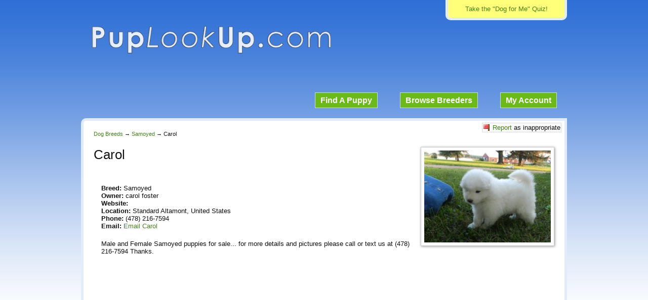

--- FILE ---
content_type: text/html; charset=UTF-8
request_url: https://www.puplookup.com/samoyed/carol/
body_size: 8128
content:

<!DOCTYPE html>
<!--[if IE 6]>
<html id="ie6" lang="en-US">
<![endif]-->
<!--[if IE 7]>
<html id="ie7" lang="en-US">
<![endif]-->
<!--[if IE 8]>
<html id="ie8" lang="en-US">
<![endif]-->
<!--[if !(IE 6) | !(IE 7) | !(IE 8)  ]><!-->
<html lang="en-US">
<!--<![endif]-->
<head>
    <meta charset="UTF-8" />
    <meta name="viewport" content="width=device-width">
            <title>Carol | Samoyed Breeder | Standard Altamont</title>
        <link rel="stylesheet" type="text/css" media="all" href="https://www.puplookup.com/wp/wp-content/themes/puplookup/style.css?v=3" />
        <link rel="pingback" href="https://www.puplookup.com/wp/xmlrpc.php" />
    <!--[if lt IE 9]>
<script src="https://www.puplookup.com/wp/wp-content/themes/puplookup/js/html5.js" type="text/javascript"></script>
<![endif]-->

    <link href='https://fonts.googleapis.com/css?family=Alegreya+Sans:700,900' rel='stylesheet' type='text/css'>

            <meta name='robots' content='index, follow, max-image-preview:large, max-snippet:-1, max-video-preview:-1' />

	<!-- This site is optimized with the Yoast SEO plugin v26.6 - https://yoast.com/wordpress/plugins/seo/ -->
	<meta name="description" content="Male and Female Samoyed puppies for sale... for more details and pictures please call or text us at (478) 216-7594 Thanks." />
	<link rel="canonical" href="https://www.puplookup.com/samoyed/carol/" />
	<meta name="twitter:label1" content="Written by" />
	<meta name="twitter:data1" content="carol foster" />
	<script type="application/ld+json" class="yoast-schema-graph">{"@context":"https://schema.org","@graph":[{"@type":"WebPage","@id":"https://www.puplookup.com/samoyed/carol/","url":"https://www.puplookup.com/samoyed/carol/","name":"Carol | Samoyed Breeder | Standard Altamont","isPartOf":{"@id":"https://www.puplookup.com/#website"},"datePublished":"2017-10-30T09:10:14+00:00","author":{"@id":"https://www.puplookup.com/#/schema/person/859a4a7a7db4fe89809488dbde884456"},"description":"Male and Female Samoyed puppies for sale... for more details and pictures please call or text us at (478) 216-7594 Thanks.","inLanguage":"en-US","potentialAction":[{"@type":"ReadAction","target":["https://www.puplookup.com/samoyed/carol/"]}]},{"@type":"WebSite","@id":"https://www.puplookup.com/#website","url":"https://www.puplookup.com/","name":"PupLookUp","description":"Breeders, Puppies, Dog Forum, and More!","potentialAction":[{"@type":"SearchAction","target":{"@type":"EntryPoint","urlTemplate":"https://www.puplookup.com/?s={search_term_string}"},"query-input":{"@type":"PropertyValueSpecification","valueRequired":true,"valueName":"search_term_string"}}],"inLanguage":"en-US"},{"@type":"Person","@id":"https://www.puplookup.com/#/schema/person/859a4a7a7db4fe89809488dbde884456","name":"carol foster","image":{"@type":"ImageObject","inLanguage":"en-US","@id":"https://www.puplookup.com/#/schema/person/image/","url":"https://secure.gravatar.com/avatar/b541277b338e2d9f44ee31bbe67c3eb9fca83a944fb7d7de47f722e34a9f1918?s=96&d=mm&r=g","contentUrl":"https://secure.gravatar.com/avatar/b541277b338e2d9f44ee31bbe67c3eb9fca83a944fb7d7de47f722e34a9f1918?s=96&d=mm&r=g","caption":"carol foster"}}]}</script>
	<!-- / Yoast SEO plugin. -->


<link rel='dns-prefetch' href='//www.google.com' />
<link rel='dns-prefetch' href='//ajax.googleapis.com' />
<link rel="alternate" title="oEmbed (JSON)" type="application/json+oembed" href="https://www.puplookup.com/wp-json/oembed/1.0/embed?url=https%3A%2F%2Fwww.puplookup.com%2Fsamoyed%2Fcarol%2F" />
<link rel="alternate" title="oEmbed (XML)" type="text/xml+oembed" href="https://www.puplookup.com/wp-json/oembed/1.0/embed?url=https%3A%2F%2Fwww.puplookup.com%2Fsamoyed%2Fcarol%2F&#038;format=xml" />
<style id='wp-img-auto-sizes-contain-inline-css' type='text/css'>
img:is([sizes=auto i],[sizes^="auto," i]){contain-intrinsic-size:3000px 1500px}
/*# sourceURL=wp-img-auto-sizes-contain-inline-css */
</style>
<link rel='stylesheet' id='dashicons-css' href='https://www.puplookup.com/wp/wp-includes/css/dashicons.min.css?ver=6.9' type='text/css' media='all' />
<link rel='stylesheet' id='theme-my-login-css' href='https://www.puplookup.com/wp/wp-content/plugins/theme-my-login/theme-my-login.css?ver=6.4.17' type='text/css' media='all' />
<style id='wp-emoji-styles-inline-css' type='text/css'>

	img.wp-smiley, img.emoji {
		display: inline !important;
		border: none !important;
		box-shadow: none !important;
		height: 1em !important;
		width: 1em !important;
		margin: 0 0.07em !important;
		vertical-align: -0.1em !important;
		background: none !important;
		padding: 0 !important;
	}
/*# sourceURL=wp-emoji-styles-inline-css */
</style>
<style id='wp-block-library-inline-css' type='text/css'>
:root{--wp-block-synced-color:#7a00df;--wp-block-synced-color--rgb:122,0,223;--wp-bound-block-color:var(--wp-block-synced-color);--wp-editor-canvas-background:#ddd;--wp-admin-theme-color:#007cba;--wp-admin-theme-color--rgb:0,124,186;--wp-admin-theme-color-darker-10:#006ba1;--wp-admin-theme-color-darker-10--rgb:0,107,160.5;--wp-admin-theme-color-darker-20:#005a87;--wp-admin-theme-color-darker-20--rgb:0,90,135;--wp-admin-border-width-focus:2px}@media (min-resolution:192dpi){:root{--wp-admin-border-width-focus:1.5px}}.wp-element-button{cursor:pointer}:root .has-very-light-gray-background-color{background-color:#eee}:root .has-very-dark-gray-background-color{background-color:#313131}:root .has-very-light-gray-color{color:#eee}:root .has-very-dark-gray-color{color:#313131}:root .has-vivid-green-cyan-to-vivid-cyan-blue-gradient-background{background:linear-gradient(135deg,#00d084,#0693e3)}:root .has-purple-crush-gradient-background{background:linear-gradient(135deg,#34e2e4,#4721fb 50%,#ab1dfe)}:root .has-hazy-dawn-gradient-background{background:linear-gradient(135deg,#faaca8,#dad0ec)}:root .has-subdued-olive-gradient-background{background:linear-gradient(135deg,#fafae1,#67a671)}:root .has-atomic-cream-gradient-background{background:linear-gradient(135deg,#fdd79a,#004a59)}:root .has-nightshade-gradient-background{background:linear-gradient(135deg,#330968,#31cdcf)}:root .has-midnight-gradient-background{background:linear-gradient(135deg,#020381,#2874fc)}:root{--wp--preset--font-size--normal:16px;--wp--preset--font-size--huge:42px}.has-regular-font-size{font-size:1em}.has-larger-font-size{font-size:2.625em}.has-normal-font-size{font-size:var(--wp--preset--font-size--normal)}.has-huge-font-size{font-size:var(--wp--preset--font-size--huge)}.has-text-align-center{text-align:center}.has-text-align-left{text-align:left}.has-text-align-right{text-align:right}.has-fit-text{white-space:nowrap!important}#end-resizable-editor-section{display:none}.aligncenter{clear:both}.items-justified-left{justify-content:flex-start}.items-justified-center{justify-content:center}.items-justified-right{justify-content:flex-end}.items-justified-space-between{justify-content:space-between}.screen-reader-text{border:0;clip-path:inset(50%);height:1px;margin:-1px;overflow:hidden;padding:0;position:absolute;width:1px;word-wrap:normal!important}.screen-reader-text:focus{background-color:#ddd;clip-path:none;color:#444;display:block;font-size:1em;height:auto;left:5px;line-height:normal;padding:15px 23px 14px;text-decoration:none;top:5px;width:auto;z-index:100000}html :where(.has-border-color){border-style:solid}html :where([style*=border-top-color]){border-top-style:solid}html :where([style*=border-right-color]){border-right-style:solid}html :where([style*=border-bottom-color]){border-bottom-style:solid}html :where([style*=border-left-color]){border-left-style:solid}html :where([style*=border-width]){border-style:solid}html :where([style*=border-top-width]){border-top-style:solid}html :where([style*=border-right-width]){border-right-style:solid}html :where([style*=border-bottom-width]){border-bottom-style:solid}html :where([style*=border-left-width]){border-left-style:solid}html :where(img[class*=wp-image-]){height:auto;max-width:100%}:where(figure){margin:0 0 1em}html :where(.is-position-sticky){--wp-admin--admin-bar--position-offset:var(--wp-admin--admin-bar--height,0px)}@media screen and (max-width:600px){html :where(.is-position-sticky){--wp-admin--admin-bar--position-offset:0px}}

/*# sourceURL=wp-block-library-inline-css */
</style><style id='global-styles-inline-css' type='text/css'>
:root{--wp--preset--aspect-ratio--square: 1;--wp--preset--aspect-ratio--4-3: 4/3;--wp--preset--aspect-ratio--3-4: 3/4;--wp--preset--aspect-ratio--3-2: 3/2;--wp--preset--aspect-ratio--2-3: 2/3;--wp--preset--aspect-ratio--16-9: 16/9;--wp--preset--aspect-ratio--9-16: 9/16;--wp--preset--color--black: #000000;--wp--preset--color--cyan-bluish-gray: #abb8c3;--wp--preset--color--white: #ffffff;--wp--preset--color--pale-pink: #f78da7;--wp--preset--color--vivid-red: #cf2e2e;--wp--preset--color--luminous-vivid-orange: #ff6900;--wp--preset--color--luminous-vivid-amber: #fcb900;--wp--preset--color--light-green-cyan: #7bdcb5;--wp--preset--color--vivid-green-cyan: #00d084;--wp--preset--color--pale-cyan-blue: #8ed1fc;--wp--preset--color--vivid-cyan-blue: #0693e3;--wp--preset--color--vivid-purple: #9b51e0;--wp--preset--gradient--vivid-cyan-blue-to-vivid-purple: linear-gradient(135deg,rgb(6,147,227) 0%,rgb(155,81,224) 100%);--wp--preset--gradient--light-green-cyan-to-vivid-green-cyan: linear-gradient(135deg,rgb(122,220,180) 0%,rgb(0,208,130) 100%);--wp--preset--gradient--luminous-vivid-amber-to-luminous-vivid-orange: linear-gradient(135deg,rgb(252,185,0) 0%,rgb(255,105,0) 100%);--wp--preset--gradient--luminous-vivid-orange-to-vivid-red: linear-gradient(135deg,rgb(255,105,0) 0%,rgb(207,46,46) 100%);--wp--preset--gradient--very-light-gray-to-cyan-bluish-gray: linear-gradient(135deg,rgb(238,238,238) 0%,rgb(169,184,195) 100%);--wp--preset--gradient--cool-to-warm-spectrum: linear-gradient(135deg,rgb(74,234,220) 0%,rgb(151,120,209) 20%,rgb(207,42,186) 40%,rgb(238,44,130) 60%,rgb(251,105,98) 80%,rgb(254,248,76) 100%);--wp--preset--gradient--blush-light-purple: linear-gradient(135deg,rgb(255,206,236) 0%,rgb(152,150,240) 100%);--wp--preset--gradient--blush-bordeaux: linear-gradient(135deg,rgb(254,205,165) 0%,rgb(254,45,45) 50%,rgb(107,0,62) 100%);--wp--preset--gradient--luminous-dusk: linear-gradient(135deg,rgb(255,203,112) 0%,rgb(199,81,192) 50%,rgb(65,88,208) 100%);--wp--preset--gradient--pale-ocean: linear-gradient(135deg,rgb(255,245,203) 0%,rgb(182,227,212) 50%,rgb(51,167,181) 100%);--wp--preset--gradient--electric-grass: linear-gradient(135deg,rgb(202,248,128) 0%,rgb(113,206,126) 100%);--wp--preset--gradient--midnight: linear-gradient(135deg,rgb(2,3,129) 0%,rgb(40,116,252) 100%);--wp--preset--font-size--small: 13px;--wp--preset--font-size--medium: 20px;--wp--preset--font-size--large: 36px;--wp--preset--font-size--x-large: 42px;--wp--preset--spacing--20: 0.44rem;--wp--preset--spacing--30: 0.67rem;--wp--preset--spacing--40: 1rem;--wp--preset--spacing--50: 1.5rem;--wp--preset--spacing--60: 2.25rem;--wp--preset--spacing--70: 3.38rem;--wp--preset--spacing--80: 5.06rem;--wp--preset--shadow--natural: 6px 6px 9px rgba(0, 0, 0, 0.2);--wp--preset--shadow--deep: 12px 12px 50px rgba(0, 0, 0, 0.4);--wp--preset--shadow--sharp: 6px 6px 0px rgba(0, 0, 0, 0.2);--wp--preset--shadow--outlined: 6px 6px 0px -3px rgb(255, 255, 255), 6px 6px rgb(0, 0, 0);--wp--preset--shadow--crisp: 6px 6px 0px rgb(0, 0, 0);}:where(.is-layout-flex){gap: 0.5em;}:where(.is-layout-grid){gap: 0.5em;}body .is-layout-flex{display: flex;}.is-layout-flex{flex-wrap: wrap;align-items: center;}.is-layout-flex > :is(*, div){margin: 0;}body .is-layout-grid{display: grid;}.is-layout-grid > :is(*, div){margin: 0;}:where(.wp-block-columns.is-layout-flex){gap: 2em;}:where(.wp-block-columns.is-layout-grid){gap: 2em;}:where(.wp-block-post-template.is-layout-flex){gap: 1.25em;}:where(.wp-block-post-template.is-layout-grid){gap: 1.25em;}.has-black-color{color: var(--wp--preset--color--black) !important;}.has-cyan-bluish-gray-color{color: var(--wp--preset--color--cyan-bluish-gray) !important;}.has-white-color{color: var(--wp--preset--color--white) !important;}.has-pale-pink-color{color: var(--wp--preset--color--pale-pink) !important;}.has-vivid-red-color{color: var(--wp--preset--color--vivid-red) !important;}.has-luminous-vivid-orange-color{color: var(--wp--preset--color--luminous-vivid-orange) !important;}.has-luminous-vivid-amber-color{color: var(--wp--preset--color--luminous-vivid-amber) !important;}.has-light-green-cyan-color{color: var(--wp--preset--color--light-green-cyan) !important;}.has-vivid-green-cyan-color{color: var(--wp--preset--color--vivid-green-cyan) !important;}.has-pale-cyan-blue-color{color: var(--wp--preset--color--pale-cyan-blue) !important;}.has-vivid-cyan-blue-color{color: var(--wp--preset--color--vivid-cyan-blue) !important;}.has-vivid-purple-color{color: var(--wp--preset--color--vivid-purple) !important;}.has-black-background-color{background-color: var(--wp--preset--color--black) !important;}.has-cyan-bluish-gray-background-color{background-color: var(--wp--preset--color--cyan-bluish-gray) !important;}.has-white-background-color{background-color: var(--wp--preset--color--white) !important;}.has-pale-pink-background-color{background-color: var(--wp--preset--color--pale-pink) !important;}.has-vivid-red-background-color{background-color: var(--wp--preset--color--vivid-red) !important;}.has-luminous-vivid-orange-background-color{background-color: var(--wp--preset--color--luminous-vivid-orange) !important;}.has-luminous-vivid-amber-background-color{background-color: var(--wp--preset--color--luminous-vivid-amber) !important;}.has-light-green-cyan-background-color{background-color: var(--wp--preset--color--light-green-cyan) !important;}.has-vivid-green-cyan-background-color{background-color: var(--wp--preset--color--vivid-green-cyan) !important;}.has-pale-cyan-blue-background-color{background-color: var(--wp--preset--color--pale-cyan-blue) !important;}.has-vivid-cyan-blue-background-color{background-color: var(--wp--preset--color--vivid-cyan-blue) !important;}.has-vivid-purple-background-color{background-color: var(--wp--preset--color--vivid-purple) !important;}.has-black-border-color{border-color: var(--wp--preset--color--black) !important;}.has-cyan-bluish-gray-border-color{border-color: var(--wp--preset--color--cyan-bluish-gray) !important;}.has-white-border-color{border-color: var(--wp--preset--color--white) !important;}.has-pale-pink-border-color{border-color: var(--wp--preset--color--pale-pink) !important;}.has-vivid-red-border-color{border-color: var(--wp--preset--color--vivid-red) !important;}.has-luminous-vivid-orange-border-color{border-color: var(--wp--preset--color--luminous-vivid-orange) !important;}.has-luminous-vivid-amber-border-color{border-color: var(--wp--preset--color--luminous-vivid-amber) !important;}.has-light-green-cyan-border-color{border-color: var(--wp--preset--color--light-green-cyan) !important;}.has-vivid-green-cyan-border-color{border-color: var(--wp--preset--color--vivid-green-cyan) !important;}.has-pale-cyan-blue-border-color{border-color: var(--wp--preset--color--pale-cyan-blue) !important;}.has-vivid-cyan-blue-border-color{border-color: var(--wp--preset--color--vivid-cyan-blue) !important;}.has-vivid-purple-border-color{border-color: var(--wp--preset--color--vivid-purple) !important;}.has-vivid-cyan-blue-to-vivid-purple-gradient-background{background: var(--wp--preset--gradient--vivid-cyan-blue-to-vivid-purple) !important;}.has-light-green-cyan-to-vivid-green-cyan-gradient-background{background: var(--wp--preset--gradient--light-green-cyan-to-vivid-green-cyan) !important;}.has-luminous-vivid-amber-to-luminous-vivid-orange-gradient-background{background: var(--wp--preset--gradient--luminous-vivid-amber-to-luminous-vivid-orange) !important;}.has-luminous-vivid-orange-to-vivid-red-gradient-background{background: var(--wp--preset--gradient--luminous-vivid-orange-to-vivid-red) !important;}.has-very-light-gray-to-cyan-bluish-gray-gradient-background{background: var(--wp--preset--gradient--very-light-gray-to-cyan-bluish-gray) !important;}.has-cool-to-warm-spectrum-gradient-background{background: var(--wp--preset--gradient--cool-to-warm-spectrum) !important;}.has-blush-light-purple-gradient-background{background: var(--wp--preset--gradient--blush-light-purple) !important;}.has-blush-bordeaux-gradient-background{background: var(--wp--preset--gradient--blush-bordeaux) !important;}.has-luminous-dusk-gradient-background{background: var(--wp--preset--gradient--luminous-dusk) !important;}.has-pale-ocean-gradient-background{background: var(--wp--preset--gradient--pale-ocean) !important;}.has-electric-grass-gradient-background{background: var(--wp--preset--gradient--electric-grass) !important;}.has-midnight-gradient-background{background: var(--wp--preset--gradient--midnight) !important;}.has-small-font-size{font-size: var(--wp--preset--font-size--small) !important;}.has-medium-font-size{font-size: var(--wp--preset--font-size--medium) !important;}.has-large-font-size{font-size: var(--wp--preset--font-size--large) !important;}.has-x-large-font-size{font-size: var(--wp--preset--font-size--x-large) !important;}
/*# sourceURL=global-styles-inline-css */
</style>

<style id='classic-theme-styles-inline-css' type='text/css'>
/*! This file is auto-generated */
.wp-block-button__link{color:#fff;background-color:#32373c;border-radius:9999px;box-shadow:none;text-decoration:none;padding:calc(.667em + 2px) calc(1.333em + 2px);font-size:1.125em}.wp-block-file__button{background:#32373c;color:#fff;text-decoration:none}
/*# sourceURL=/wp-includes/css/classic-themes.min.css */
</style>
<script type="text/javascript" src="https://www.google.com/recaptcha/api.js?hl=en-US&amp;ver=6.9" id="recaptcha-js"></script>
<script type="text/javascript" src="https://ajax.googleapis.com/ajax/libs/jquery/1.7.2/jquery.min.js" id="jquery-js"></script>
<script type="text/javascript" src="https://www.puplookup.com/wp/wp-content/plugins/theme-my-login/modules/themed-profiles/themed-profiles.js?ver=6.9" id="tml-themed-profiles-js"></script>
<link rel="https://api.w.org/" href="https://www.puplookup.com/wp-json/" /><link rel="alternate" title="JSON" type="application/json" href="https://www.puplookup.com/wp-json/wp/v2/posts/16147" />    
    <script type="text/javascript" src="/content/fancybox/jquery.fancybox-1.3.4.pack.js"></script>
    <link rel="stylesheet" type="text/css" href="/content/fancybox/jquery.fancybox-1.3.4.css" />

    
    
    
    
    
    
    
    
    
    
    <!-- Google tag (gtag.js) -->
    <script async src="https://www.googletagmanager.com/gtag/js?id=G-G8PV9Q0NFB"></script>
    <script>
        window.dataLayer = window.dataLayer || [];
        function gtag(){dataLayer.push(arguments);}
        gtag('js', new Date());

        gtag('config', 'G-G8PV9Q0NFB');
    </script>

    <link rel="alternate" type="application/rss+xml" title="RSS 2.0" href="https://www.puplookup.com/feed/" />
    <link rel="alternate" type="text/xml" title="RSS .92" href="https://www.puplookup.com/feed/rss/" />
    <link rel="alternate" type="application/atom+xml" title="Atom 0.3" href="https://www.puplookup.com/feed/atom/" />

    <script data-ad-client="ca-pub-7003228904017984" async src="https://pagead2.googlesyndication.com/pagead/js/adsbygoogle.js"></script>

</head>

<body class="wp-singular post-template-default single single-post postid-16147 single-format-standard wp-theme-puplookup">
<div id="wrapper">
    <div id="container">
        <div id="take-quiz">
            <a href="https://www.puplookup.com/dog-for-me-quiz/" title="dog for me quiz">Take the "Dog for Me" Quiz!</a>
        </div>
        <div id="logo">
            <a href="https://www.puplookup.com" title="PupLookUp"><img src="/wp/wp-content/uploads/plu/puplookup-logo.png" width="474" height="58" alt="Puplookup Logo"></a>
        </div>
        <div id="menu">
            <ul>
                <li><a href="https://www.puplookup.com/buy-a-puppy/">Find A Puppy</a></li>
                <li><a href="https://www.puplookup.com/complete-dog-breed-list/">Browse Breeders</a></li>
                <li><a href="https://www.puplookup.com/login/">My Account</a></li>
            </ul>
        </div>

            <div id="content" class="post- cf">
                    <div id="flag" class="small"><a href="https://www.puplookup.com/flag-ad/?breeder=carol-foster" rel="nofollow">Report</a> as inappropriate</div>
                <div class="breadcrumbs">
            <ul>
                <li><a href="https://www.puplookup.com/find-a-dog-breeder/">Dog Breeds</a> &rarr;</li>
                <li><a href="https://www.puplookup.com/samoyed/">Samoyed</a> &rarr;</li>
                <li>Carol</li>
            </ul>
        </div>
        <div class="breeder-ad cf">
                            <a class="fancyopen" rel="group" href="/wp/wp-content/uploads/plu/dog-breeder/1509354597-9072.jpg?ver=1" title="Carol"><img class="breeder-pic frame" src="/wp/wp-content/uploads/plu/dog-breeder/thumb/1509354597-9072.jpg?ver=1" alt="Carol" /></a>
                        <h1><span class="ba-kennelname">Carol</span></h1>
            <div class="social">
                <!-- AddThis Button BEGIN -->
                <div class="addthis_toolbox addthis_default_style "  style="float:left">
                    <a class="addthis_button_facebook_like" fb:like:layout="button_count"></a>
                    <a class="addthis_button_tweet" tw:via="PupLookUp"></a>
                    <a class="addthis_counter addthis_pill_style"></a>
                </div>
                <script type="text/javascript" src="//s7.addthis.com/js/300/addthis_widget.js#pubid=ra-585440f3800ab579"></script>
                <!-- AddThis Button END -->
            </div>
                        <div class="clearl"></div>
            <span class="ba-item"><h3>Breed:</h3> Samoyed</span>
            <span class="ba-item"><h3>Owner:</h3> carol foster</span>
            <span class="ba-item"><h3>Website:</h3> <a href="" target="_blank" title="Carol" rel="external nofollow"></a></span>
            <span class="ba-item"><h3>Location:</h3> Standard Altamont, United States</span>
            <span class="ba-item"><h3>Phone:</h3> (478) 216-7594</span>
            <span class="ba-item"><h3>Email:</h3> <a rel="nofollow" href="https://www.puplookup.com/contact-carol-foster/">Email Carol</a></span>
            <span class="ba-descrip">Male and Female Samoyed puppies for sale... for more details and pictures  please call or text us at (478) 216-7594 Thanks.</span>
        </div>

        <div id="breeder-img">
                    </div>

                    <div style="margin-top: 30px">
                <div class="txtaligncenter">
    <script async src="//pagead2.googlesyndication.com/pagead/js/adsbygoogle.js"></script>
    <!-- Responsive Basic -->
    <ins class="adsbygoogle"
         style="display:block"
         data-ad-client="ca-pub-7003228904017984"
         data-ad-slot="5713559686"
         data-ad-format="auto"></ins>
    <script>
        (adsbygoogle = window.adsbygoogle || []).push({});
    </script>
</div>            </div>
        
        <div class="puppy-ads">
            <h2>Carol - Puppies for Sale</h2>
                            <div class="margin50tb"><p class="stitched">Carol currently does not have any puppies for sale on PupLookUp.</p></div>
                            
                                                </div>

        
                                        
                                    <div id="breeder-additional-info">
                        <h2>Some more information about Carol:</h2>
                        <p>Male and Female Samoyed puppies for sale&#8230; for more details and pictures&nbsp; please call or text us at (478) 216-7594 Thanks.</p>
                    </div>
                
                <script async src="//pagead2.googlesyndication.com/pagead/js/adsbygoogle.js"></script>
                <!-- Matched Content Ads -->
                <ins class="adsbygoogle"
                     style="display:block"
                     data-ad-client="ca-pub-7003228904017984"
                     data-ad-slot="9120458084"
                     data-ad-format="autorelaxed"></ins>
                <script>
                    (adsbygoogle = window.adsbygoogle || []).push({});
                </script>

            
        
        
        <div class="buyer-notice">Warning: When buying an animal, safely meet the seller in person. Never purchase an animal sight unseen.</div>

    </div>

<div id="menu-bottom">
            <ul>
                <li><a href="https://www.puplookup.com/">Home</a></li>
                <li><a href="https://www.puplookup.com/terms-of-service/">Terms</a></li>
                <li><a href="https://www.puplookup.com/questions/">Contact</a></li>
            </ul>
                    </div>
    </div>
    <div id="push"></div>
</div>

<div id="footer">
	<div id="nose"></div>
    <div id="ladybug"></div>
</div>

<script type="speculationrules">
{"prefetch":[{"source":"document","where":{"and":[{"href_matches":"/*"},{"not":{"href_matches":["/wp/wp-*.php","/wp/wp-admin/*","/wp/wp-content/uploads/*","/wp/wp-content/*","/wp/wp-content/plugins/*","/wp/wp-content/themes/puplookup/*","/*\\?(.+)"]}},{"not":{"selector_matches":"a[rel~=\"nofollow\"]"}},{"not":{"selector_matches":".no-prefetch, .no-prefetch a"}}]},"eagerness":"conservative"}]}
</script>
<script type="text/javascript" src="https://www.puplookup.com/wp/wp-includes/js/comment-reply.min.js?ver=6.9" id="comment-reply-js" async="async" data-wp-strategy="async" fetchpriority="low"></script>
<script type="text/javascript" src="https://www.puplookup.com/wp/wp-content/themes/puplookup/js/functions.js?ver=2013-07-18" id="puplookup-js-js"></script>
<script id="wp-emoji-settings" type="application/json">
{"baseUrl":"https://s.w.org/images/core/emoji/17.0.2/72x72/","ext":".png","svgUrl":"https://s.w.org/images/core/emoji/17.0.2/svg/","svgExt":".svg","source":{"concatemoji":"https://www.puplookup.com/wp/wp-includes/js/wp-emoji-release.min.js?ver=6.9"}}
</script>
<script type="module">
/* <![CDATA[ */
/*! This file is auto-generated */
const a=JSON.parse(document.getElementById("wp-emoji-settings").textContent),o=(window._wpemojiSettings=a,"wpEmojiSettingsSupports"),s=["flag","emoji"];function i(e){try{var t={supportTests:e,timestamp:(new Date).valueOf()};sessionStorage.setItem(o,JSON.stringify(t))}catch(e){}}function c(e,t,n){e.clearRect(0,0,e.canvas.width,e.canvas.height),e.fillText(t,0,0);t=new Uint32Array(e.getImageData(0,0,e.canvas.width,e.canvas.height).data);e.clearRect(0,0,e.canvas.width,e.canvas.height),e.fillText(n,0,0);const a=new Uint32Array(e.getImageData(0,0,e.canvas.width,e.canvas.height).data);return t.every((e,t)=>e===a[t])}function p(e,t){e.clearRect(0,0,e.canvas.width,e.canvas.height),e.fillText(t,0,0);var n=e.getImageData(16,16,1,1);for(let e=0;e<n.data.length;e++)if(0!==n.data[e])return!1;return!0}function u(e,t,n,a){switch(t){case"flag":return n(e,"\ud83c\udff3\ufe0f\u200d\u26a7\ufe0f","\ud83c\udff3\ufe0f\u200b\u26a7\ufe0f")?!1:!n(e,"\ud83c\udde8\ud83c\uddf6","\ud83c\udde8\u200b\ud83c\uddf6")&&!n(e,"\ud83c\udff4\udb40\udc67\udb40\udc62\udb40\udc65\udb40\udc6e\udb40\udc67\udb40\udc7f","\ud83c\udff4\u200b\udb40\udc67\u200b\udb40\udc62\u200b\udb40\udc65\u200b\udb40\udc6e\u200b\udb40\udc67\u200b\udb40\udc7f");case"emoji":return!a(e,"\ud83e\u1fac8")}return!1}function f(e,t,n,a){let r;const o=(r="undefined"!=typeof WorkerGlobalScope&&self instanceof WorkerGlobalScope?new OffscreenCanvas(300,150):document.createElement("canvas")).getContext("2d",{willReadFrequently:!0}),s=(o.textBaseline="top",o.font="600 32px Arial",{});return e.forEach(e=>{s[e]=t(o,e,n,a)}),s}function r(e){var t=document.createElement("script");t.src=e,t.defer=!0,document.head.appendChild(t)}a.supports={everything:!0,everythingExceptFlag:!0},new Promise(t=>{let n=function(){try{var e=JSON.parse(sessionStorage.getItem(o));if("object"==typeof e&&"number"==typeof e.timestamp&&(new Date).valueOf()<e.timestamp+604800&&"object"==typeof e.supportTests)return e.supportTests}catch(e){}return null}();if(!n){if("undefined"!=typeof Worker&&"undefined"!=typeof OffscreenCanvas&&"undefined"!=typeof URL&&URL.createObjectURL&&"undefined"!=typeof Blob)try{var e="postMessage("+f.toString()+"("+[JSON.stringify(s),u.toString(),c.toString(),p.toString()].join(",")+"));",a=new Blob([e],{type:"text/javascript"});const r=new Worker(URL.createObjectURL(a),{name:"wpTestEmojiSupports"});return void(r.onmessage=e=>{i(n=e.data),r.terminate(),t(n)})}catch(e){}i(n=f(s,u,c,p))}t(n)}).then(e=>{for(const n in e)a.supports[n]=e[n],a.supports.everything=a.supports.everything&&a.supports[n],"flag"!==n&&(a.supports.everythingExceptFlag=a.supports.everythingExceptFlag&&a.supports[n]);var t;a.supports.everythingExceptFlag=a.supports.everythingExceptFlag&&!a.supports.flag,a.supports.everything||((t=a.source||{}).concatemoji?r(t.concatemoji):t.wpemoji&&t.twemoji&&(r(t.twemoji),r(t.wpemoji)))});
//# sourceURL=https://www.puplookup.com/wp/wp-includes/js/wp-emoji-loader.min.js
/* ]]> */
</script>
<script type="text/javascript" src="https://www.puplookup.com/wp/wp-content/themes/puplookup/js/jquery.infinitescroll.min.js"></script>
<script type="text/javascript" src="https://www.puplookup.com/wp/wp-content/themes/puplookup/js/masonry.js"></script>
<script type="text/javascript">
jQuery(document).ready(function($){
	$("a.fancyopen").fancybox();
	
	//home page filtering
	$(function() {
		$('#pup-filter').change(function() {
			this.form.submit();
		});
	});
	
	var $container = $('.pups-list');
	
	$container.imagesLoaded(function(){
		$container.masonry({
		itemSelector: '.item'
		});
	});
	
	$container.infinitescroll({
		navSelector  : '.navigation',    // selector for the paged navigation 
		nextSelector : '.navigation .next-page',  // selector for the NEXT link (to page 2)
		itemSelector : '.pups-list',     // selector for all items you'll retrieve
		bufferPx     : 800,
		loading: {
			msgText: '',
			finishedMsg: '',
			img: 'https://www.puplookup.com/wp/wp-content/themes/puplookup/images/pixel.png'
		},
		path: function(index) {  
            return "?puppage=" + index + "&pupfilter=";  
        }  
	},
	// trigger Masonry as a callback
	function( newElements ) {
	    //use fancybox to open the images
        $("a.fancyopen").fancybox();
		// hide new items while they are loading
		var $newElems = $( newElements ).css({ opacity: 0 });
		// ensure that images load before adding to masonry layout
		$newElems.imagesLoaded(function(){
		// show elems now they're ready
		$newElems.animate({ opacity: 1 });
		$container.masonry( 'appended', $newElems, true ); 
		});
	});
});
</script>
</body>
</html>

--- FILE ---
content_type: text/html; charset=utf-8
request_url: https://www.google.com/recaptcha/api2/aframe
body_size: -86
content:
<!DOCTYPE HTML><html><head><meta http-equiv="content-type" content="text/html; charset=UTF-8"></head><body><script nonce="8IA6A_gKeNJWZIwTwbdYtg">/** Anti-fraud and anti-abuse applications only. See google.com/recaptcha */ try{var clients={'sodar':'https://pagead2.googlesyndication.com/pagead/sodar?'};window.addEventListener("message",function(a){try{if(a.source===window.parent){var b=JSON.parse(a.data);var c=clients[b['id']];if(c){var d=document.createElement('img');d.src=c+b['params']+'&rc='+(localStorage.getItem("rc::a")?sessionStorage.getItem("rc::b"):"");window.document.body.appendChild(d);sessionStorage.setItem("rc::e",parseInt(sessionStorage.getItem("rc::e")||0)+1);localStorage.setItem("rc::h",'1768630704855');}}}catch(b){}});window.parent.postMessage("_grecaptcha_ready", "*");}catch(b){}</script></body></html>

--- FILE ---
content_type: text/css
request_url: https://www.puplookup.com/wp/wp-content/themes/puplookup/style.css?v=3
body_size: 5563
content:
/*
Theme Name: PupLookUp
*/

/* CSS Document */

/* Normalize */
body,div,dl,dt,dd,ul,ol,li,h1,h2,h3,h4,h5,h6,pre,form,fieldset,input,textarea,p,blockquote,th,td {
    margin:0;
    padding:0;
}
table {
    border-collapse:collapse;
    border-spacing:0;
}
fieldset,img {
    border:0;
}
address,caption,cite,code,dfn,em,strong,th,var {
    font-style:normal;
    font-weight:normal;
}
ol,ul {
    list-style:none;
}
caption,th {
    text-align:left;
}
h1,h2,h3,h4,h5,h6 {
    font-size:100%;
    font-weight:normal;
}
q:before,q:after {
    content:'';
}
abbr,acronym { border:0;
}

/* Start Puplookup CSS */

p {margin-bottom:18px;}

em {font-style:italic}

h1 {
    font-size:200%;
    margin:20px 0;
    display:block;
}

h2 {
    font-size:150%;
    margin:15px 0;
    display:block;
}

h2.padl20 {
    padding:0 0 0 20px;
}

h3 {
    font-size:120%;
    margin:15px 0;
    display:block;
}

strong {
    font-weight:bold;
}

h1.top {
    margin:0 0 20px 0;
}

.alignleft {
    display: inline;
    float: left;
    margin-right: 1.625em;
    margin-bottom: 1em;
}
.alignright {
    display: inline;
    float: right;
    margin-left: 1.625em;
    margin-bottom: 1em;
}
.aligncenter {
    clear: both;
    display: block;
    margin-left: auto;
    margin-right: auto;
}

.txtaligncenter {
    clear: both;
    display: block;
    margin-left: auto;
    margin-right: auto;
    text-align:center;
}

.page-id-52 .txtaligncenter {
    background-color: #E2ECF8;
    margin: 1px;
    padding: 5px 0px;
}

.block {display:block}

.center {
    text-align:center
}

.right {
    text-align:right
}


.left {
    text-align:left
}


a:link {color: #458318; text-decoration: none;}
a:visited {color: #458318; text-decoration: none;}
a:hover, a:active {color: #6CBA18; text-decoration: underline;}

html, body {
    height: 100%;
    background-color:#f8fafe;
    font-family:"Lucida Grande",Lucida,Verdana,sans-serif;
    color:#111;
    font-size:13px;
}

#wrapper {
    background-image:url(/wp/wp-content/uploads/plu/body-bg.jpg);
    background-position:top;
    background-repeat:repeat-x;
    background-color:#f8fafe;
    min-height: 100%;
    height: auto !important;
    height: 100%;
    margin: 0 auto -150px; /* the bottom margin is the negative value of the footer's height */
}

#container {
    width:960px;
    margin:0px auto;
    padding:30px 0;
    position:relative;
}

#logo {
    min-height:80px;
    padding:20px;
}

#menu ul {color:#FFF; font-size:16px; font-weight:bold; text-align:right; margin-top: 40px}
#menu ul li {display:inline; padding:0 20px;}
#menu ul li a:link, #menu ul li a:visited {padding:6px 10px; background-color:#6cba18; border:1px solid #c7d8f4; color:#FFF; text-decoration: none;}
#menu ul li a:hover {background-color:#84d41d; text-decoration: none;}

#content {
    border:5px solid #e2ecf8;
    margin:26px 0 6px 0;
    padding:20px;
    background-color:#FFF;
    -moz-border-top-left-radius: 10px;
    -moz-border-bottom-left-radius: 10px;
    border-top-left-radius: 10px;
    border-bottom-left-radius: 10px;
    position:relative;
}

.home #content {
    margin: 26px 0 0 0;
    padding: 0;
}

.home .entry-content {
    padding:20px;
}

.home #sidebar {
    margin: 0 0 0 20px;
}

.home .entry-content {
    padding-top:10px;
}

.fb-like {
    float:left;
}

#content img.frame {
    border: solid 1px #CCC;
    -moz-box-shadow: 1px 1px 5px #CCC;
    -webkit-box-shadow: 1px 1px 5px #CCC;
    box-shadow: 1px 1px 5px #999;
    border-image: initial;
    padding:6px;
}

#content img.frame-sm {
    border: solid 1px #CCC;
    -moz-box-shadow: 1px 1px 2px #CCC;
    -webkit-box-shadow: 1px 1px 2px #CCC;
    box-shadow: 1px 1px 2px #999;
    border-image: initial;
    padding:3px;
}

#sidebar {
    float:right;
    width:242px;
    margin:0 0 20px 20px;
}

#sidebar .location {
    color:#458318;
}

.fb-like-box {
    border-left: 5px solid #e2ecf8;
}

#menu-bottom ul {
    text-align:center;
    display:block;
    z-index:999;
    clear:both;
}

#menu-bottom ul li {
    display:inline;
    padding:10px 10px;
}

#menu-bottom a:link {color: #458318; text-decoration: none;}
#menu-bottom a:visited {color: #458318; text-decoration: none;}
#menu-bottom a:hover, a:active {color: #333; text-decoration: underline;}

#hoover-web {
    display:block;
    text-align:center;
    font-size:smaller;
    padding-top:10px;
}

#ladybug {
    width:19px;
    height:18px;
    background-image:url(/wp/wp-content/uploads/plu/lady-bug.png);
    position:absolute;
    bottom:40px;
    right:20px;
}

#nose {
    width:125px;
    height:123px;
    background-image:url(/wp/wp-content/uploads/plu/nose.png);
    position:absolute;
    bottom:0;
    left:0;
}

#footer, #push {
    height: 150px; /* .push must be the same height as #footer and negative margin on #wrapper */
}

#footer {
    background-image:url(/wp/wp-content/uploads/plu/border-bottom.png);
    background-repeat:repeat-x;
    background-position:bottom;
    position:relative;
}

.clear {clear:both; display: block;}
.clearl {clear:left;}
.clearr {clear:right;}

form {
    background:#f9f9f9;
    border-left:5px solid #b4d77d;
    border-top:1px solid #DDD;
    border-right:1px solid #DDD;
    border-bottom:1px solid #DDD;
    margin:1.5em 10px;
    padding:20px;
}

form fieldset {
    display:block;
    padding:15px 0;
}

form legend {
    display:block;
    font-weight:bold;
    margin:15px 0;
}

form .input {
    border:1px solid #458318;
    background-color:#b4d77d;
    padding:5px;
    cursor:pointer;
    margin:20px 0;
}

form ol li {
    padding:2px 0;
}

.dog-result {
    float:left;
    width:290px;
    height:350px;
    margin:10px 5px;
    background-color:#e2ecf8;
    text-align:center;
}

.dog-result p {
    margin:20px auto;
    font-weight:bold;
}

.col {
    float:left;
    width:270px;
    margin:20px 5px;
    background-color:#e2ecf8;
    height:300px;

    padding:0 10px 10px 10px;
}

.col li {
    padding:4px 0;
    font-size:11px;
}

#imgPreviewWithStyles {
    background: #6CBA18;
    -moz-border-radius: 10px;
    -webkit-border-radius: 10px;
    padding: 15px;
    z-index: 999;
    border: none;
}

/* Text below image */
#imgPreviewWithStyles span {
    color: white;
    text-align: center;
    display: block;
    padding: 10px 0 3px 0;
}

/* Single centered column */
.single-column {
    margin:30px auto;
}

.single-column ol li {
    border-left:5px solid #b4d77d;
    background-color:#e2ecf8;
    margin:50px 0;
}

.single-column ol li img{
    float:right;
}

.single-column ol li div.dog-type-text{
    float:left;
    margin:20px 0 40px 20px;
    padding:0;
}

.size-col {
    float:left;
    width:420px;
    margin:10px 5px;
    background-color:#e2ecf8;
    padding:0 10px 10px 10px;
}

.double-col {
    float:left;
    width:420px;
    margin:10px 5px;
    padding:0 10px 10px 10px;
}

.col-group {
    background-color:#e2ecf8;
    padding:10px 0 20px 20px;
    margin:20px 0;
}

.col-group h3 {
    font-size:130%;
    font-weight:bold;
}

.fs {
    padding:15px 15px 20px 15px;
    position:relative;
}

.fs h5 {
    font-size:12px;
    font-weight:bold;
    margin-bottom:10px;
    display:block
}
.fs h6 {
    font-size:10px;
    display:block
}

.fs .descrip {
    font-size:11px;
    margin:10px 0;
    display:block;
    float:left;
    width:590px;
}

.breeder-ad-preview {
    background-color:#F1F1F1;
    border:1px solid #666;
    margin:20px 0;
    padding:20px;
    position:relative;
}

.breeder-ad-preview .pa-options {
    position:absolute;
    top:0;
    left:0;
    font-size:11px;
    padding:2px;
    background-color:#CCC;
    border-right:1px solid #666;
    border-bottom:1px solid #666;
}

.breeder-ad img.breeder-pic {
    float:right;
    margin:0 0 20px 20px;
}

.breeder-ad img.pups {
    float:left;
    margin:0 0 5px 20px;
}

.breeder-ad h2.small {
    font-size:12px;
    margin:3px 0;
    padding:0;
}

#breeder-img {
    text-align:center;
}

#breeder-img img.breeder-pic {
    float:none;
}

.breeder-ad-preview h1 {
    margin:0 0 10px 0;
}

.breeder-ad h2 {
    font-size:200%;
    display:block;
    margin:50px 0;
}

.breeder-ad h3 {
    font-size:13px;
    font-weight:bold;
    display:inline;
    margin:2px 0;
}

.buyer-notice {
    text-align: center;
    width: 99%;
    background-color: #800000;
    color: white;
    font-weight: bold;
    padding: 5px;
    border-radius: 4px;
}

.single-post #content {
    padding-bottom: 10px;
}

.double-col ul li.links a {
    display:block;
    margin:4px 4px 4px 20px;
}

.double-col a.no-breeders {
    color:#666;
}

.ordered {
    list-style:decimal;
    padding-left:30px;
}

.imgLoading {
    background-color:#6CBA18;
    width:100px;
    height:100px;
    background-repeat:no-repeat;
}

#dog-stat-images {
    text-align:center;
}

#dog-stat-images img {
    border:1px solid #000;
    padding:2px;
    margin:10px;
}

#dog-stats {
    font-size:10px;
    background-color:#e6fcda;
    padding:10px 0 0 20px;
    margin:20px 0;
}

#dog-stats .q-a, #dog-stats #dog-breed-descrip {
    padding:20px;
}

#dog-stats #dog-breed-descrip {
    padding-top:0;
}

.breeder-ad #dog-stats h3 {
    margin:10px 0;
    display:block;
}

#dog-stats h4 {
    display:inline-block;
    font-weight:bold;
    margin:2px 0;
}

.indent30 {
    margin-left:30px;
}

img.alignright {
    float:right;
    margin:0 0 20px 20px;
    padding:5px;
    border: solid 1px #CCC;
    -moz-box-shadow: 1px 1px 5px #CCC;
    -webkit-box-shadow: 1px 1px 5px #CCC;
    box-shadow: 1px 1px 5px #999;
    border-image: initial;
}

.pup-pic {
    float:left;
    margin:0 15px 0 0;
    padding:3px;
    border: solid 1px #CCC;
    -moz-box-shadow: 1px 1px 5px #CCC;
    -webkit-box-shadow: 1px 1px 5px #CCC;
    box-shadow: 1px 1px 5px #999;
}

.wp-caption-text {
    display:none;
}

/* =Comments
-------------------------------------------------------------- */

article.comment {
    display: block;
}
#respond input[type=text] {
    display: block;
    width: 60%;
}
#respond textarea {
    display: block;
    margin: 0 0 1em;
    width: 80%;
}
#respond .form-allowed-tags {
    clear: both;
    width: 80%;
}
#respond .form-allowed-tags code {
    display: block;
}

#your-profile .notes {
    font-size:10px;
    margin:20px 0 10px 20px;
    display:inline-block;
    padding:10px;
    background-color:#EEE;
    border:1px solid #DDD;
}

.form-table td, .form-table th {
    padding-bottom: 14px;
    padding-right: 6px;
}

.form-table #password  th {
    display: inline-block;
}

#theme-my-login .web-quote label {
    width:200px;
}

.gglcptch_recaptcha {
    transform: scale(0.82);
    -webkit-transform: scale(0.82);
    transform-origin: 0 0;
    -webkit-transform-origin: 0 0;
}

#registerform label {
    display: block;
    padding-bottom: 2px;
}

#website ol {
    list-style:disc;
    margin: 15px 30px;
}

#website h3, #website h2 {
    font-weight:bold;
}

#website .flt-right {
    float:right;
    border:1px solid #222;
    background-color:#FFF;
    margin:0 0 10px 10px;
}



/* =Breeder Ads
-------------------------------------------------------------- */
.breeder-ad .ba-item {display:block;}
.breeder-ad .ba-item h3, .breeder-ad .ba-descrip {margin-left:15px;}
.ba-descrip {display:block; margin:20px 0;}
.pa-descrip {display:block; margin:20px 0;}
.breeder-ad .social{
    display:inline-block; margin-bottom:20px
}

/* =Breeder Contact
-------------------------------------------------------------- */
#contact-breeder {
    width:550px;
    margin:30px 0;
}

#contact-breeder form {
    border-top:2px solid #b4d77d;
    border-bottom:2px solid #b4d77d;
    border-right:2px solid #b4d77d;
}

#contact-breeder img {
    border:1px solid #999;
    margin-bottom:15px;
}

#contact-breeder form label, #contact-breeder form img, #contact-breeder form .button {
    display:block;
    margin:10px 0;
    font-weight:bold;
}

#contact-breeder form .field {
    width:450px;
}

#contact-breeder form .button {
    float:right;
    border:1px solid #999;
    background-color:#d1d1d1;
    padding:5px;
    cursor:pointer;
}

#contact-breeder form .button:hover {
    background-color:#b4d77d;
}

#breeder-images {
    background-color:#E2ECF8;
    margin:20px;
    padding:20px;
}

#uploading {
    text-align:center;
    width:400px;
    border:5px solid #888;
    margin:20px auto;
    padding:20px;
    background-color:#FFF;
}

.none {
    display:none;
}

.message {
    padding: 5px;
    border: 1px solid #E6DB55;
    background-color: lightYellow;
    color: #333;
}

p.error {
    padding: 5px;
    border: 1px solid #e64100;
    background-color: #ff4b00;
    color: #000;
}

#website .message {
    padding: 15px;
    border: 1px solid #b4d77d;
    background-color: #e2ecf8;
    color: #333;
    margin:20px 0;
}

p.message.w50 {
    display:inline-block;
    width:60%;
}

p.other {
    padding: 3px;
    border: 1px solid #f2f2f2;
    background-color: #f9f9f9;
    color: #333;
    margin:10px;
}

.margin8 {
    margin:8px;
    display:inline-block;
}

.margin50tb {
    margin:50px 0;
}

.bold {
    font-weight:bold;
}

#breeder-images form {
    border:none;
    background:none;
    font-family:sans-serif
}

.lrg-button, #searchsubmit {padding:10px; background-color:#6CBA18; margin:20px 0; display:inline-block;}
#searchsubmit {color:#FFF; cursor:pointer}
a.lrg-button:link, a.lrg-button:visited {color:#FFF; text-decoration: none;}
a.lrg-button:hover, a.lrg-button:active {background-color:#84D41D;}

#member-menu {
    position:relative;
    background: #B4D77D;
    border: 3px solid #4c84db;
    margin-bottom:20px;
    border-top-left-radius: 3px;
    -moz-border-radius-topleft: 3px;
    -webkit-border-top-left-radius: 3px;
    border-bottom-right-radius: 3px;
    -moz-border-radius-bottomright: 3px;
    -webkit-border-bottom-right-radius: 3px;
    border-top-right-radius: 3px;
    -moz-border-radius-topright: 3px;
    -webkit-border-top-right-radius: 3px;
}

#member-menu #breeder-buttons h2 {
    color: #fff;
    font-size: 22px;
    text-transform: uppercase;
    font-weight: bold;
}

#member-menu a:link {color: #05540a; font-size: 16px}
#member-menu a:visited {color:#05540a}
#member-menu a:hover {color:#05540a}
#member-menu a:active {color:#05540a}

#member-menu a.log-out:link {color: #fff}
#member-menu a.log-out:visited {color:#fff}
#member-menu a.log-out:hover {color:#fff}
#member-menu a.log-out:active {color:#fff}

#member-menu .usericon {
    position:absolute;
    top:10px;
    right:10px;
}

#member-menu h3 {
    position:absolute;
    top:0;
    right:0;
    margin:0;
    padding:6px;
    font-size:12px;
    color:#B4D77D;
    border-bottom: 1px solid #4c84db;
    border-left: 1px solid #4c84db;
    background-color:#4c84db;
    border-bottom-left-radius: 3px;
    -moz-border-radius-bottomleft: 3px;
    -webkit-border-bottom-left-radius: 3px;
}

#member-menu h4 {
    text-align: center;
    padding-bottom: 5px;
}

.pb-plug {
    font-size:12px;
    text-align: center;
    color: #378fad;
}
#member-menu a.pb-plug:link {color: #378fad}
#member-menu a.pb-plug:visited {color:#378fad}
#member-menu a.pb-plug:hover {color:#378fad}
#member-menu a.pb-plug:active {color:#378fad}

#member-menu h1 {
    margin-left:20px;
    color:#FFF;
}

#member-menu h1 .active:link {color:#4C84DB}
#member-menu h1 .active:visited {color:#4C84DB}
#member-menu h1 .active:hover {color:#4C84DB}
#member-menu h1 .active:active {color:#4C84DB}

#breeder-buttons {
    text-align:center;
    line-height:40px;
    padding: 30px 0 10px;
}

.stitched {
    padding: 5px 10px;
    margin: 10px;
    background: #458318;
    color: #fff;
    font-size: 18px;
    text-align:center;
    line-height: 1.3em;
    border: 2px dashed #fff;
    border-top-left-radius: 3px;
    -moz-border-radius-topleft: 3px;
    -webkit-border-top-left-radius: 3px;
    border-bottom-right-radius: 3px;
    -moz-border-radius-bottomright: 3px;
    -webkit-border-bottom-right-radius: 3px;
    border-top-right-radius: 3px;
    -moz-border-radius-topright: 3px;
    -webkit-border-top-right-radius: 3px;
    -moz-box-shadow: 0 0 0 4px #458318, 2px 1px 4px 4px rgba(10,10,0,.5);
    -webkit-box-shadow: 0 0 0 4px #458318, 2px 1px 4px 4px rgba(10,10,0,.5);
    box-shadow: 0 0 0 4px #458318, 2px 1px 6px 4px rgba(10,10,0,.5);
    text-shadow: -1px -1px #444;
    font-weight: normal;
}

.stitched a:link {color:#FFF; text-decoration:underline}
.stitched a:visited {color:#FFF; text-decoration:underline}
.stitched a:hover {color:#e1e1e1}
.stitched a:active {color:#FFF; text-decoration:underline}

#breeder-additional-info {
    margin:20px 0;
    padding:20px;
}

/* =Login Form
-------------------------------------------------------------- */

.tml-login,
.tml-register,
.tml-lostpassword,
.tml-resetpass {
    max-width: 400px;
}

.tml-login input,
.tml-register input,
.tml-lostpassword input,
.tml-resetpass input {
    line-height: 1.8em;
    padding: 2px 4px;
}

input[type='submit'].tml-button {
    padding: 10px;
}

.avatar {
    border:1px solid #666;
}

.current-item {
    font-weight:bold;
}

#theme-my-login {position:relative;}
#theme-my-login label {width:170px;}
#theme-my-login h3 {
    font-weight:bold;
}
#wp-submit, .button-primary {
    border:1px solid #999;
    background-color:#d1d1d1;
    padding:5px;
    cursor:pointer;
}
#wp-submit:hover, .button-primary:hover {
    background-color:#b4d77d;
}
ul.tml-action-links {
    background:#f9f9f9;
    border:1px solid #666;
    margin:1.5em 10px !important;
    padding:10px 20px !important;
}

ul.tml-action-links li {display:inline; padding:0 20px;}

#theme-my-login #radio {
    text-align:center;
}

#theme-my-login #radio label {
    padding:20px;
    margin:30px 0;
    display:inline-block;
    width:300px;
    background-image:none;
}

#theme-my-login .ui-button-text {
    text-align:center;
}

.pw-weak {
    display: none;
}

.breadcrumbs ul {font-size:11px;}
.breadcrumbs ul li {display:inline;}
.breadcrumbs ul li a:link, #menu ul li a:visited {text-decoration: none;}
.breadcrumbs ul li a:hover {text-decoration: underline;}

#map {
    width: 906px;
    height: 680px;
    margin:0 auto;
    cursor:pointer;
}

.login.profile #description {
    font-family:Arial, Helvetica, sans-serif;
    height:100px;
}

.dog-list h3 {
    font-size:200%;
    background-color:#E2ECF8;
    padding:10px;
    margin:0 0 20px 0;
    border: 5px solid #E2ECF8;
    -moz-border-top-left-radius: 10px;
    -moz-border-bottom-left-radius: 10px;
    border-top-left-radius: 10px;
    border-bottom-left-radius: 10px;
}

.dog-facts {
    margin: 20px 0;
}

.dog-list ul{
    list-style:disc;
    font-size:11px;
    margin: 10px 0 20px 18px;
}

.dog-list ul li{
    margin: 2px 0;
}

.dog-list-dog {
    padding:10px;
    border: 5px solid #458318;
    margin: 26px 0 6px 0;
    background-color: white;
    -moz-border-top-left-radius: 10px;
    -moz-border-bottom-left-radius: 10px;
    border-top-left-radius: 10px;
    border-bottom-left-radius: 10px;
}

#registerform input {
    margin: 0;
}

/* =Sortables
-------------------------------------------------------------- */
.sortable {list-style-type: none; margin: 0; padding: 0;}
.sortable li {margin: 3px 3px 3px 0; padding: 1px; float: left; width: 125px; height: 125px; font-size: 4em; text-align: center; position:relative; z-index:1;}
.sortable li .rotate-left {
    position:absolute;
    top:0;
    left:0;
    margin:5px;
    width:16px;
    height:16px;
    background-image:url(/wp/wp-content/uploads/plu/rotate-left.png);
    background-repeat:no-repeat;
    background-color:rgba(255, 255, 255, 0.5);
    cursor:pointer;
    z-index:3;
}
.sortable li .rotate-right {
    position:absolute;
    top:0;
    right:0;
    margin:5px;
    width:16px;
    height:16px;
    background-image:url(/wp/wp-content/uploads/plu/rotate-right.png);
    background-repeat:no-repeat;
    background-color:rgba(255, 255, 255, 0.5);
    cursor:pointer;
    z-index:3;
}
.sortable li .handle {
    position:absolute;
    bottom:0;
    left:0;
    margin:5px;
    width:16px;
    height:16px;
    background-image:url(/wp/wp-content/uploads/plu/handle.png);
    background-repeat:no-repeat;
    cursor:move;
    z-index:2;
}
.sortable li .delete {
    position:absolute;
    bottom:0;
    right:0;
    margin:5px;
    width:16px;
    height:16px;
    background-image:url(/wp/wp-content/uploads/plu/delete.png);
    background-repeat:no-repeat;
    cursor:pointer;
    z-index:3;
}

/* =Blog
-------------------------------------------------------------- */
.entry-title {
    padding:4px;
    background-color:#e6effe;
    border:3px solid #e6effe;
    -moz-border-radius-topleft: 5px;
    -webkit-border-top-left-radius: 5px;
    -moz-border-radius-bottomleft: 5px;
    -webkit-border-bottom-left-radius: 5px;
    -moz-box-shadow: 0 0 0 2px #98b8eb, 2px 1px 1px 1px rgba(10,10,0,.5);
    -webkit-box-shadow: 0 0 0 2px #98b8eb, 2px 1px 1px 1px rgba(10,10,0,.5);
    box-shadow: 0 0 0 2px #98b8eb, 2px 1px 3px 1px rgba(10,10,0,.5);
    margin-bottom:5px;
}

.entry-meta {font-size:10px; color:#888;}

.post .entry-content {
    margin:20px 5px;
    border-top:1px solid #e6effe;
    padding:10px 0;
    line-height:18px;
}

.post ul {
    list-style:disc;
    margin:15px 0 18px 18px;
}

.post ol {
    list-style:decimal;
    margin:15px 0 18px 18px;
}

#comments #submit {
    border:1px solid #999;
    background-color:#d1d1d1;
    padding:5px;
    cursor:pointer;
}

#comments #submit:hover {background-color:#b4d77d;}

.feat-image {
    float:left;
    margin:0 20px 20px 0;
}

.fl-link {
    float:left;
    margin:20px 20px 20px 0;
}

#akc-book {
    background-color:#E2ECF8;
    border:5px solid #B4D77D;
    padding:20px;
}

#akc-book ul {
    list-style:disc;
    margin:20px 0 20px 40px;
}

#akc-book ul li {
    line-height:20px;
}

#akc-guide {
    float:right;
    padding:0 20px 20px 0;
    width:130px;
    text-align:center;
}

#take-quiz {
    position:absolute;
    top:0;
    right:0;
    background-color:#ffff7a;
    width:230px;
    text-align:center;
    border-left: 5px solid #E2ECF8;
    border-right: 5px solid #E2ECF8;
    border-bottom: 5px solid #E2ECF8;
    -moz-border-bottom-right-radius: 10px;
    -moz-border-bottom-left-radius: 10px;
    border-bottom-right-radius: 10px;
    border-bottom-left-radius: 10px;
}

#take-quiz a {
    padding:10px;
    display:inline-block;
}

#flag {
    float:right;
    background-image:url(/wp/wp-content/uploads/plu/flag.gif);
    background-repeat:no-repeat;
    background-position:top left;
    padding: 1px 1px 1px 20px;
    margin:-16px -14px 0 0;
    background-color: #f9f9f9;
    border: 1px solid #DDD;
}

form.html5form label {
    display:block;
    font-weight:bold;
    margin-bottom:3px;
}

#admin-edit {
    margin:20px 0;
}

/* Clearfix (add to parent element) */
.cf:before,.cf:after {content: " "; display: block;}
.cf:after {clear: both;}
.cf {*zoom: 1;}

.pups-list, .pups-list {
    clear:both;
    padding:0 12px;
}

.pups-list .breeder-ad-preview {
    margin: 10px;
    padding: 10px;
    width:44%;
    float:left;
}

.pups-list .breeder-ad .ba-item h3, .pups-list .breeder-ad .ba-descrip {
    margin-left: 0px;
}

.pups-list .breeder-ad img.pups {
    margin: 0 0 5px 0;
}

.pups-list .breeder-ad h1 {
    font-size:150%;
}

.pups-navigation {
    clear:both;
}

.pup-border {
    border:none;
    border-top: 5px solid #e2ecf8;
    clear:both;
}

#infscr-loading {
    display:none;
}

#power-breeder {
    clear: both;
    padding: 24px 30px 10px;
    margin: 50px auto 30px;
    max-width: 768px;
    background-color: #d5e7c5;
    background-image:url('images/power-breeder.jpg');
    background-repeat:no-repeat;
    font-family: 'Alegreya Sans', sans-serif;
    font-weight: 700;
    font-size: 24px;
    color: #c6491a;
    text-align: center;
    border:1px solid #153a47;
}

#power-breeder span {
    display: block;
}

#power-breeder p {
    text-align: left;
}

#power-breeder ul {
    text-align: left;
    list-style: disc;
    margin-left: 18px;
    margin-bottom: 10px;
    color: #153a47;
    font-size: 20px;
}

#power-breeder strong {
    font-weight: 900;
}

#power-breeder a.pb-website {
    display: inline-block;
    padding: 8px 10px;
    background-color: #4d9200;
    color: #ffffff;
    border-radius: 6px;
    transition: background-color 0.5s ease;
    margin-bottom: 6px;
}

#power-breeder a.pb-website:hover {
    text-decoration: none;
    background-color: #6CBA18;
}

.btn {
    display: inline-block;
    font-weight: 400;
    line-height: 1.25;
    text-align: center;
    white-space: nowrap;
    vertical-align: middle;
    -webkit-user-select: none;
    -moz-user-select: none;
    -ms-user-select: none;
    user-select: none;
    border: 1px solid transparent;
    padding: .5rem 1rem;
    font-size: 1rem;
    border-radius: .25rem;
    -webkit-transition: all .2s ease-in-out;
    -o-transition: all .2s ease-in-out;
    transition: all .2s ease-in-out;
    cursor: pointer;
    margin: 2px;
}


.btn.active {
    color: #fff;
    background-color: #5cb85c;
    border-color: #5cb85c;
}

.btn.inactive {
    color: #292b2c;
    background-color: #fff;
    border-color: #ccc;
}

@media screen and (max-width: 960px) {

    #container {
        width: 100%;
        padding:0;
    }

    #logo {
        text-align:center;
        margin:20px auto;
        min-height:0;
    }

    #logo img {
        width:100%;
        max-width:474px;
        height:auto;
    }

    #take-quiz {
        position:relative;
        display:block;
        width:100%;
        border-left:none;
        border-right:none;
    }

    #menu ul li {
        display:block;
        padding:10px;
    }

    #menu ul {
        display:block;
        text-align:center;
    }
    .single-column ol li img {
        width:100%;
        height:auto;
    }
    #menu-bottom {
        margin:20px 0;
    }
    #fb-like-wrap {
        width: 280px;
        margin: 0 auto;
    }
    #sidebar {
        display:none;
    }
    .pups-list .breeder-ad-preview {
        margin: 2%;
        padding: 2%;
        width: 40%;
        float: left;
    }
}

@media screen and (max-width: 600px) {
    .pups-list .breeder-ad-preview {
        width:90%;
        margin:2% auto;
        float: none;
        display:block;
    }
    .single-column ol li div.dog-type-text {
        margin:6px 8px 12px 8px;
    }
    #akc-book {
        padding: 10px;
    }

    #power-breeder {
        background-image: none;
        font-size: 18px;
        margin: 20px;
    }

    #power-breeder ul {
        font-size: 16px;
    }

    #power-breeder span {
        display: inline;
    }

}